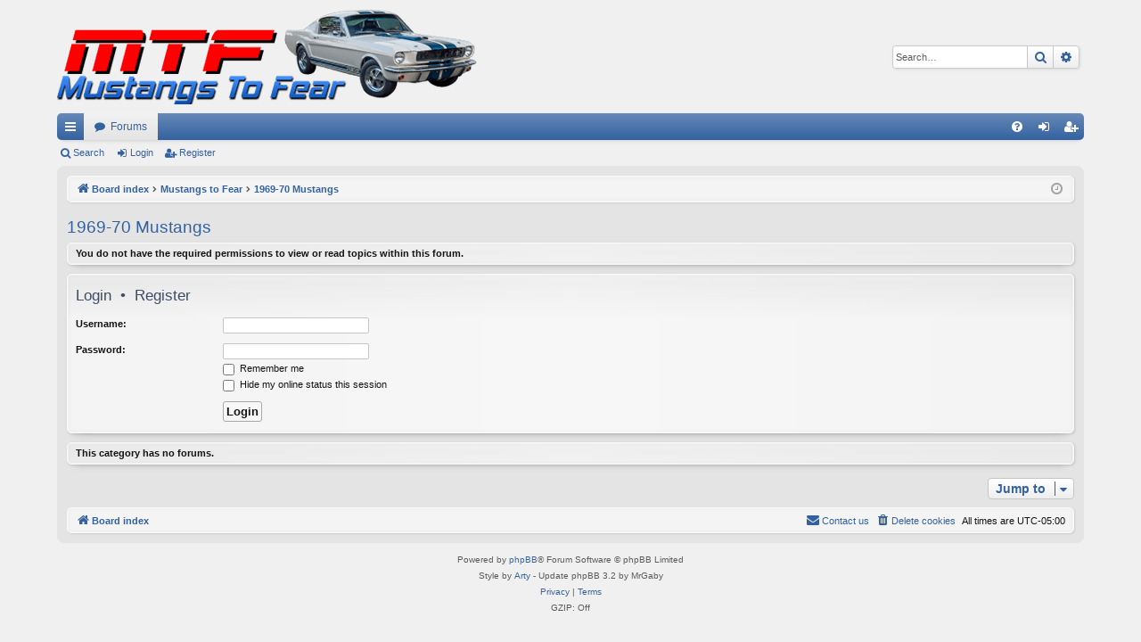

--- FILE ---
content_type: text/html; charset=UTF-8
request_url: https://forum.mustangstofear.com/viewforum.php?f=14&sid=bbab202c068abd34f48669b8011dcb04
body_size: 3424
content:
<!DOCTYPE html>
<html dir="ltr" lang="en-gb">
<head>
<meta charset="utf-8" />
<meta http-equiv="X-UA-Compatible" content="IE=edge" />
<meta name="viewport" content="width=device-width, initial-scale=1" />

<title>Mustangs to Fear - 1969-70 Mustangs</title>







<link href="./assets/css/font-awesome.min.css?assets_version=18" rel="stylesheet">
<link href="./styles/elegance/theme/stylesheet.css?assets_version=18" rel="stylesheet">




<!--[if lte IE 9]>
	<link href="./styles/elegance/theme/tweaks.css?assets_version=18" rel="stylesheet">
<![endif]-->





</head>
<body id="phpbb" class="nojs notouch section-viewforum ltr " data-online-text="Online">


	<a id="top" class="top-anchor" accesskey="t"></a>
	<div id="page-header" class="page-width">
		<div class="headerbar" role="banner">
					<div class="inner">

			<div id="site-description" class="site-description">
				<a id="logo" class="logo" href="./index.php?sid=b7e75fcad4b16e8dd9f938b4420e6dad" title="Board index"><img src="./styles/elegance/theme/images/logo.png" data-src-hd="./styles/elegance/theme/images/logo_hd.png" alt="Mustangs to Fear"/></a>
				<p class="sitename">Mustangs to Fear</p>
				<p>Mustang Parts and Restoration</p>
				<p class="skiplink"><a href="#start_here">Skip to content</a></p>
			</div>

															<div id="search-box" class="search-box search-header" role="search">
				<form action="./search.php?sid=b7e75fcad4b16e8dd9f938b4420e6dad" method="get" id="search">
				<fieldset>
					<input name="keywords" id="keywords" type="search" maxlength="128" title="Search for keywords" class="inputbox search tiny" size="20" value="" placeholder="Search…" />
					<button class="button button-search" type="submit" title="Search">
						<i class="icon fa-search fa-fw" aria-hidden="true"></i><span class="sr-only">Search</span>
					</button>
					<a href="./search.php?sid=b7e75fcad4b16e8dd9f938b4420e6dad" class="button button-search-end" title="Advanced search">
						<i class="icon fa-cog fa-fw" aria-hidden="true"></i><span class="sr-only">Advanced search</span>
					</a>
					<input type="hidden" name="sid" value="b7e75fcad4b16e8dd9f938b4420e6dad" />

				</fieldset>
				</form>
			</div>
									
			</div>
					</div>


				


<div class="navbar tabbed not-static" role="navigation">
	<div class="inner page-width">
		<div class="nav-tabs" data-current-page="viewforum">
			<ul class="leftside">
				<li id="quick-links" class="quick-links tab responsive-menu dropdown-container">
					<a href="#" class="nav-link dropdown-trigger">Quick links</a>
					<div class="dropdown">
						<div class="pointer"><div class="pointer-inner"></div></div>
						<ul class="dropdown-contents" role="menu">
								
			<li class="separator"></li>
													<li>
								<a href="./search.php?search_id=unanswered&amp;sid=b7e75fcad4b16e8dd9f938b4420e6dad" role="menuitem">
									<i class="icon fa-file-o fa-fw icon-gray" aria-hidden="true"></i><span>Unanswered topics</span>
								</a>
							</li>
							<li>
								<a href="./search.php?search_id=active_topics&amp;sid=b7e75fcad4b16e8dd9f938b4420e6dad" role="menuitem">
									<i class="icon fa-file-o fa-fw icon-blue" aria-hidden="true"></i><span>Active topics</span>
								</a>
							</li>
							<li class="separator"></li>
							<li>
								<a href="./search.php?sid=b7e75fcad4b16e8dd9f938b4420e6dad" role="menuitem">
									<i class="icon fa-search fa-fw" aria-hidden="true"></i><span>Search</span>
								</a>
							</li>	
	
													</ul>
					</div>
				</li>
												<li class="tab forums selected" data-responsive-class="small-icon icon-forums">
					<a class="nav-link" href="./index.php?sid=b7e75fcad4b16e8dd9f938b4420e6dad">Forums</a>
				</li>
											</ul>
			<ul class="rightside" role="menu">
								<li class="tab faq" data-select-match="faq" data-responsive-class="small-icon icon-faq">
					<a class="nav-link" href="/app.php/help/faq?sid=b7e75fcad4b16e8dd9f938b4420e6dad" rel="help" title="Frequently Asked Questions" role="menuitem">
						<i class="icon fa-question-circle fa-fw" aria-hidden="true"></i><span>FAQ</span>
					</a>
				</li>
																									<li class="tab login"  data-skip-responsive="true" data-select-match="login"><a class="nav-link" href="./ucp.php?mode=login&amp;sid=b7e75fcad4b16e8dd9f938b4420e6dad" title="Login" accesskey="x" role="menuitem">Login</a></li>
											<li class="tab register" data-skip-responsive="true" data-select-match="register"><a class="nav-link" href="./ucp.php?mode=register&amp;sid=b7e75fcad4b16e8dd9f938b4420e6dad" role="menuitem">Register</a></li>
																	</ul>
		</div>
	</div>
</div>

<div class="navbar secondary">
	<ul role="menubar">
											<li class="small-icon icon-search"><a href="./search.php?sid=b7e75fcad4b16e8dd9f938b4420e6dad">Search</a></li>
														<li class="small-icon icon-login"><a href="./ucp.php?mode=login&amp;sid=b7e75fcad4b16e8dd9f938b4420e6dad" title="Login">Login</a></li>
									<li class="small-icon icon-register"><a href="./ucp.php?mode=register&amp;sid=b7e75fcad4b16e8dd9f938b4420e6dad">Register</a></li>
									
			</ul>
</div>

	</div>

<div id="wrap" class="page-width">

	
	<a id="start_here" class="top-anchor"></a>
	<div id="page-body" class="page-body" role="main">
		<div class="navbar">
	<ul id="nav-breadcrumbs" class="nav-breadcrumbs linklist navlinks" role="menubar">
						<li class="breadcrumbs" itemscope itemtype="http://schema.org/BreadcrumbList">
									<span class="crumb" itemtype="http://schema.org/ListItem" itemprop="itemListElement" itemscope><a href="./index.php?sid=b7e75fcad4b16e8dd9f938b4420e6dad" accesskey="h" data-navbar-reference="index" itemprop="url"><i class="icon fa-home fa-fw"></i><span itemprop="title">Board index</span></a></span>
											<span class="crumb"  itemtype="http://schema.org/ListItem" itemprop="itemListElement" itemscope data-forum-id="1"><a href="./viewforum.php?f=1&amp;sid=b7e75fcad4b16e8dd9f938b4420e6dad" itemprop="url"><span itemprop="title">Mustangs to Fear</span></a></span>
															<span class="crumb"  itemtype="http://schema.org/ListItem" itemprop="itemListElement" itemscope data-forum-id="14"><a href="./viewforum.php?f=14&amp;sid=b7e75fcad4b16e8dd9f938b4420e6dad" itemprop="url"><span itemprop="title">1969-70 Mustangs</span></a></span>
												</li>
		
					<li class="rightside responsive-search">
				<a href="./search.php?sid=b7e75fcad4b16e8dd9f938b4420e6dad" title="View the advanced search options" role="menuitem">
					<i class="icon fa-search fa-fw" aria-hidden="true"></i><span class="sr-only">Search</span>
				</a>
			</li>
				<li class="rightside dropdown-container icon-only">
			<a href="#" class="dropdown-trigger time" title="It is currently Thu Nov 27, 2025 1:30 pm"><i class="fa fa-clock-o"></i></a>
			<div class="dropdown">
				<div class="pointer"><div class="pointer-inner"></div></div>
				<ul class="dropdown-contents">
					<li>It is currently Thu Nov 27, 2025 1:30 pm</li>
					<li>All times are <span title="America/New York">UTC-05:00</span></li>
				</ul>
			</div>
		</li>
	</ul>
</div>

		
		<h2 class="forum-title"><a href="./viewforum.php?f=14&amp;sid=b7e75fcad4b16e8dd9f938b4420e6dad">1969-70 Mustangs</a></h2>
<div>
	<!-- NOTE: remove the style="display: none" when you want to have the forum description on the forum body -->
	<div style="display: none !important;">Builds and discussion related to 69-70 Mustangs<br /></div>	</div>





	<div class="panel">
		<div class="inner">
		<strong>You do not have the required permissions to view or read topics within this forum.</strong>
		</div>
	</div>

	
		<form action="./ucp.php?mode=login&amp;sid=b7e75fcad4b16e8dd9f938b4420e6dad" method="post">

		<div class="panel">
			<div class="inner">

			<div class="content">
				<h3><a href="./ucp.php?mode=login&amp;sid=b7e75fcad4b16e8dd9f938b4420e6dad">Login</a>&nbsp; &bull; &nbsp;<a href="./ucp.php?mode=register&amp;sid=b7e75fcad4b16e8dd9f938b4420e6dad">Register</a></h3>

				<fieldset class="fields1">
				<dl>
					<dt><label for="username">Username:</label></dt>
					<dd><input type="text" tabindex="1" name="username" id="username" size="25" value="" class="inputbox autowidth" /></dd>
				</dl>
				<dl>
					<dt><label for="password">Password:</label></dt>
					<dd><input type="password" tabindex="2" id="password" name="password" size="25" class="inputbox autowidth" autocomplete="off" /></dd>
					<dd><label for="autologin"><input type="checkbox" name="autologin" id="autologin" tabindex="3" /> Remember me</label></dd>					<dd><label for="viewonline"><input type="checkbox" name="viewonline" id="viewonline" tabindex="4" /> Hide my online status this session</label></dd>
				</dl>
				<dl>
					<dt>&nbsp;</dt>
					<dd><input type="submit" name="login" tabindex="5" value="Login" class="button1" /></dd>
				</dl>
				<input type="hidden" name="redirect" value="./viewforum.php?f=14&amp;sid=b7e75fcad4b16e8dd9f938b4420e6dad" />
<input type="hidden" name="creation_time" value="1764268252" />
<input type="hidden" name="form_token" value="15302b4c44442842104d59bd65b0b206d157a0f0" />

				</fieldset>
			</div>

			</div>
		</div>

		</form>

	


		<div class="panel">
		<div class="inner">
			<strong>This category has no forums.</strong>
		</div>
	</div>
	


<div class="action-bar actions-jump">
	
		<div class="jumpbox dropdown-container dropdown-container-right dropdown-up dropdown-left dropdown-button-control" id="jumpbox">
			<span title="Jump to" class="button button-secondary dropdown-trigger dropdown-select">
				<span>Jump to</span>
				<span class="caret"><i class="icon fa-sort-down fa-fw" aria-hidden="true"></i></span>
			</span>
		<div class="dropdown">
			<div class="pointer"><div class="pointer-inner"></div></div>
			<ul class="dropdown-contents">
																				<li><a href="./viewforum.php?f=1&amp;sid=b7e75fcad4b16e8dd9f938b4420e6dad" class="jumpbox-cat-link"> <span> Mustangs to Fear</span></a></li>																<li><a href="./viewforum.php?f=15&amp;sid=b7e75fcad4b16e8dd9f938b4420e6dad" class="jumpbox-sub-link"><span class="spacer"></span> <span>&#8627; &nbsp; General Discussion</span></a></li>																<li><a href="./viewforum.php?f=10&amp;sid=b7e75fcad4b16e8dd9f938b4420e6dad" class="jumpbox-sub-link"><span class="spacer"></span> <span>&#8627; &nbsp; Introduce Yourself and Include Pics</span></a></li>																<li><a href="./viewforum.php?f=2&amp;sid=b7e75fcad4b16e8dd9f938b4420e6dad" class="jumpbox-sub-link"><span class="spacer"></span> <span>&#8627; &nbsp; Mustangs to Fear Fiberglass Questions</span></a></li>																<li><a href="./viewforum.php?f=9&amp;sid=b7e75fcad4b16e8dd9f938b4420e6dad" class="jumpbox-sub-link"><span class="spacer"></span> <span>&#8627; &nbsp; New and Upcoming Parts</span></a></li>																<li><a href="./viewforum.php?f=12&amp;sid=b7e75fcad4b16e8dd9f938b4420e6dad" class="jumpbox-sub-link"><span class="spacer"></span> <span>&#8627; &nbsp; For Sale and Parts Wanted</span></a></li>																<li><a href="./viewforum.php?f=17&amp;sid=b7e75fcad4b16e8dd9f938b4420e6dad" class="jumpbox-sub-link"><span class="spacer"></span> <span>&#8627; &nbsp; FAQ's for MTF Parts and Troubleshooting</span></a></li>																<li><a href="./viewforum.php?f=14&amp;sid=b7e75fcad4b16e8dd9f938b4420e6dad" class="jumpbox-sub-link"><span class="spacer"></span> <span>&#8627; &nbsp; 1969-70 Mustangs</span></a></li>																<li><a href="./viewforum.php?f=5&amp;sid=b7e75fcad4b16e8dd9f938b4420e6dad" class="jumpbox-sub-link"><span class="spacer"></span> <span>&#8627; &nbsp; 1967-68 Mustangs</span></a></li>																<li><a href="./viewforum.php?f=6&amp;sid=b7e75fcad4b16e8dd9f938b4420e6dad" class="jumpbox-sub-link"><span class="spacer"></span> <span>&#8627; &nbsp; 1965-66 Mustangs</span></a></li>																<li><a href="./viewforum.php?f=19&amp;sid=b7e75fcad4b16e8dd9f938b4420e6dad" class="jumpbox-sub-link"><span class="spacer"></span> <span>&#8627; &nbsp; Sooo...What else are you working on????</span></a></li>																<li><a href="./viewforum.php?f=13&amp;sid=b7e75fcad4b16e8dd9f938b4420e6dad" class="jumpbox-sub-link"><span class="spacer"></span> <span>&#8627; &nbsp; Inside MTF</span></a></li>																<li><a href="./viewforum.php?f=16&amp;sid=b7e75fcad4b16e8dd9f938b4420e6dad" class="jumpbox-sub-link"><span class="spacer"></span> <span>&#8627; &nbsp; Installation Videos</span></a></li>																<li><a href="./viewforum.php?f=8&amp;sid=b7e75fcad4b16e8dd9f938b4420e6dad" class="jumpbox-sub-link"><span class="spacer"></span> <span>&#8627; &nbsp; FORUM RULES - Please Read Before Posting!</span></a></li>											</ul>
		</div>
	</div>

	</div>



			</div>


	<div class="navbar" role="navigation">
	<div class="inner">

	<ul id="nav-footer" class="nav-footer linklist" role="menubar">
		<li class="breadcrumbs">
									<span class="crumb"><a href="./index.php?sid=b7e75fcad4b16e8dd9f938b4420e6dad" data-navbar-reference="index"><i class="icon fa-home fa-fw" aria-hidden="true"></i><span>Board index</span></a></span>					</li>
		
				<li class="rightside">All times are <span title="America/New York">UTC-05:00</span></li>
							<li class="rightside">
				<a href="./ucp.php?mode=delete_cookies&amp;sid=b7e75fcad4b16e8dd9f938b4420e6dad" data-ajax="true" data-refresh="true" role="menuitem">
					<i class="icon fa-trash fa-fw" aria-hidden="true"></i><span>Delete cookies</span>
				</a>
			</li>
																<li class="rightside" data-last-responsive="true">
				<a href="./memberlist.php?mode=contactadmin&amp;sid=b7e75fcad4b16e8dd9f938b4420e6dad" role="menuitem">
					<i class="icon fa-envelope fa-fw" aria-hidden="true"></i><span>Contact us</span>
				</a>
			</li>
			</ul>

	</div>
</div>
</div>

<div id="page-footer" class="page-width" role="contentinfo">
	
	<div class="copyright">
				<p class="footer-row">
			<span class="footer-copyright">Powered by <a href="https://www.phpbb.com/">phpBB</a>&reg; Forum Software &copy; phpBB Limited</span>
		</p>
		<p class="footer-row">
			<span class="footer-copyright">Style by <a href="http://www.artodia.com/">Arty</a> - Update phpBB 3.2 by MrGaby</span>
		</p>						<p class="footer-row">
			<a class="footer-link" href="./ucp.php?mode=privacy&amp;sid=b7e75fcad4b16e8dd9f938b4420e6dad" title="Privacy" role="menuitem">
				<span class="footer-link-text">Privacy</span>
			</a>
			|
			<a class="footer-link" href="./ucp.php?mode=terms&amp;sid=b7e75fcad4b16e8dd9f938b4420e6dad" title="Terms" role="menuitem">
				<span class="footer-link-text">Terms</span>
			</a>
		</p>
				<p class="footer-row">
			<span class="footer-info">GZIP: Off</span>
		</p>
					</div>

	<div id="darkenwrapper" class="darkenwrapper" data-ajax-error-title="AJAX error" data-ajax-error-text="Something went wrong when processing your request." data-ajax-error-text-abort="User aborted request." data-ajax-error-text-timeout="Your request timed out; please try again." data-ajax-error-text-parsererror="Something went wrong with the request and the server returned an invalid reply.">
		<div id="darken" class="darken">&nbsp;</div>
	</div>

	<div id="phpbb_alert" class="phpbb_alert" data-l-err="Error" data-l-timeout-processing-req="Request timed out.">
		<a href="#" class="alert_close">
		</a>
		<h3 class="alert_title">&nbsp;</h3><p class="alert_text"></p>
	</div>
	<div id="phpbb_confirm" class="phpbb_alert">
		<a href="#" class="alert_close">
		</a>
		<div class="alert_text"></div>
	</div>
</div>


<div>
	<a id="bottom" class="top-anchor" accesskey="z"></a>
	</div>

<script src="./assets/javascript/jquery.min.js?assets_version=18"></script>
<script src="./assets/javascript/core.js?assets_version=18"></script>



<script src="./styles/elegance/template/forum_fn.js?assets_version=18"></script>
<script src="./styles/elegance/template/ajax.js?assets_version=18"></script>



</body>
</html>
